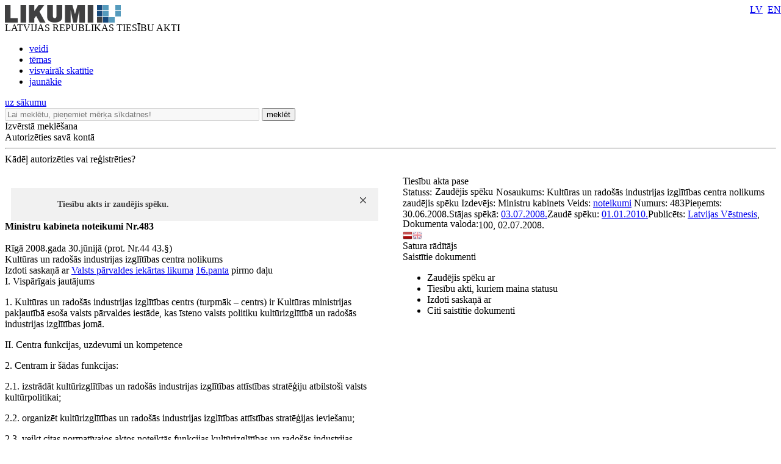

--- FILE ---
content_type: text/html; charset=utf-8
request_url: https://likumi.lv/ta/id/177498-kulturas-un-radosas-industrijas-izglitibas-centra-nolikums
body_size: 15757
content:
<!DOCTYPE html PUBLIC "-//W3C//DTD XHTML 1.0 Transitional//EN" "https://www.w3.org/TR/xhtml1/DTD/xhtml1-transitional.dtd">
<html xmlns="https://www.w3.org/1999/xhtml" xml:lang="lv" lang="lv">
<head profile="https://www.w3.org/2005/10/profile">
<link rel="alternate" href="https://m.likumi.lv/ta/id/177498-kulturas-un-radosas-industrijas-izglitibas-centra-nolikums">
        	<meta property='fb:app_id' content='' />
        	<meta property='og:type' content='website' />
          	<meta property='og:url' content='https://likumi.lv/doc.php?id=177498' />
          	<meta property='og:site_name' content='LIKUMI.LV' />
          	<meta property='og:image' content='https://likumi.lv/likumi_bildes/PIC/LIK200.JPG' />
          	<meta property='og:title' content='Zaudējis spēku - Kultūras un radošās industrijas izglītības centra nolikums' /><title>Zaudējis spēku - Kultūras un radošās industrijas izglītības centra nolikums</title><meta name='description' content='Tiesību akti un to izmaiņas: visi jaunumi un arhīvs. Sistematizēti tiesību akti. Plašas meklēšanas un personalizētās iespējas. Vietni uztur „Latvijas Vēstnesis”'><meta name='keywords' content='tiesību nozares, tiesību aktu klasifikācija, darba tiesības, komerctiesības, patērētāju tiesības, nodokļi un nodevas, krimināltiesības, apdrošināšana, tiesību aktu tēmas'>  <meta http-equiv="Content-Type" content="text/html; charset=UTF-8" />
  <meta http-equiv="Content-Style-Type" content="text/css" />
  <meta http-equiv="Content-Script-Type" content="text/javascript" />
  <meta name="viewport" content="width=device-width, maximum-scale=1.0" />
  <link rel="image_src" href="/likumi_bildes/PIC/LIK200.JPG"/>

  <link rel="icon"
      type="image/png"
      href="/favicon2.ico" />

  <link href="/css/1758555140_style.css" rel="stylesheet" type="text/css"/>

  
  <!--[if IE 7]>
  <link rel="stylesheet" href="/css/1758555140_ie7.css" type="text/css"/>
  <![endif]-->
  <!--[if IE 8]>
  <link rel="stylesheet" href="/css/1758555140_ie8.css" type="text/css"/>
  <![endif]-->
  <!--[if IE 9]>
  <link rel="stylesheet" href="/css/1758555140_ie9.css" type="text/css"/>
  <![endif]-->

  <script type="text/javascript" charset="UTF-8" src="/js/block_iframes.js?1"></script>
    <script type="text/javascript" charset="UTF-8" src="/js/cookie-script.js?1763645520"></script>
      <script src="/js/1758555140_jquery-1.12.4.js" type="text/javascript"></script>
  <script type="text/javascript">var $1_12_4 = jQuery.noConflict();</script>
  <script src="/js/1758555140_jquery.js" type="text/javascript"></script>

  
    <!-- GA4: Google tag (gtag.js) -->
  <script async src="https://www.googletagmanager.com/gtag/js?id=G-N3WX2LE6EQ"></script>
  <script>
    window.dataLayer = window.dataLayer || [];
    function gtag(){dataLayer.push(arguments);}
    gtag('js', new Date());

    gtag('config', 'G-N3WX2LE6EQ');
  </script>
  </head>
<body>
<script type="text/javascript">
	var pp_gemius_identifier = 'baCQ1MsF2_nLH9ShOwkkErRHrtDKOg8mmlMMTsuO2_H.B7';

  var pp_gemius_init_timeout = 15000;
  var pp_gemius_consent = false;

  function gemius_pending(i) {
    window[i] = window[i] || function() {
      var x = window[i+'_pdata'] = window[i+'_pdata'] || []; x[x.length] = arguments;
    }
  }
  gemius_pending('gemius_hit');
  gemius_pending('gemius_event');
  gemius_pending('pp_gemius_hit');
  gemius_pending('pp_gemius_event');
  (function(d,t) {
      try {
        var gt=d.createElement(t),s=d.getElementsByTagName(t)[0],l='http'+((location.protocol=='https:')?'s':''); gt.setAttribute('async','async');
        gt.setAttribute('defer','defer');
        gt.src=l+'://galv.hit.gemius.pl/xgemius.js';
        s.parentNode.insertBefore(gt,s);
      }
      catch (e) {}
    }
  )(document,'script');

  (function(){
    function wait_for_gemius_init(params){
      if(typeof gemius_init == 'function'){
        gemius_init(params);
      }
      else{
        var waiting_for_gemius = setInterval(
          function (params) {
            if(typeof gemius_init == 'function'){
              gemius_init(params);
              clearInterval(waiting_for_gemius);
            }
          }, 200, params);
        setTimeout(function(){clearInterval(waiting_for_gemius);}, 20000);
      }
    }

    function initialise_gemius_after_user_consent(){
      function initialise_gemius() {
        // Once a choice is known, ignore all changes on this same page load.
        window.removeEventListener('CookieScriptAccept', initialise_gemius);
        window.removeEventListener('CookieScriptAcceptAll', initialise_gemius);
        window.removeEventListener('CookieScriptReject', initialise_gemius);

        var consent_given = false;
        if(window.CookieScript && window.CookieScript.instance){
          var cookie_choice = window.CookieScript.instance.currentState();
          consent_given = cookie_choice.action && cookie_choice.categories.indexOf('performance') > -1;
        }
        // Else: CookieScript is unavailable or it's a no-cookie page (`no_cookie_banner_page`).

        // NOTE: Gemius will just ignore the `gemius_init` call after the `pp_gemius_init_timeout` timeout.
        wait_for_gemius_init({consent: consent_given});
      }

      if(gemius_init_triggered){
        return; // Ignore repeated calls.
      }
      gemius_init_triggered = true;

      if(no_cookie_banner_page || window.CookieScript.instance.currentState().action){
        initialise_gemius();
      }
      // The choice has not been made yet (and we want to wait for it).
      else{
        window.addEventListener('CookieScriptAccept', initialise_gemius);
        window.addEventListener('CookieScriptAcceptAll', initialise_gemius);
        window.addEventListener('CookieScriptReject', initialise_gemius);
      }
    }



    var no_cookie_banner_page = false;
    var gemius_init_triggered = false;

    // If we don't have to wait for CookieScript:
    if(window.CookieScript && window.CookieScript.instance){
      initialise_gemius_after_user_consent();
    }
    else{
      window.addEventListener('CookieScriptLoaded', initialise_gemius_after_user_consent);

      if(no_cookie_banner_page){
        // `no_cookie_banner_page` may be because CookieScript is unavailable,
        // so wait a little constant bit, do not rely on "CookieScriptLoaded" happening.
        setTimeout(initialise_gemius_after_user_consent, 2000);
      }
    }
  })();
</script>
  <div style="position: absolute;left: -999em;">
	<a href="https://m.likumi.lv" title="Teksta versija">Teksta versija</a>
</div>

<div style="top:220px;display:none;visibility:hidden;" class="dialog" id="vecs-browseris">
	<div class="wrapper-2">
		<div onclick="closeDialog(this);" class="close" role="button"></div>
		<div class="tp fsl fcdg fwb lfloat">
			Uzmanību! Jūs lietojat neatbilstošu interneta pārlūkprogrammu.
		</div><div class="clear"></div>
		<div class="text-3 lfloat fsm fcdg fwb">
			Lai varētu lietot visas Likumi.lv piedāvātās iespējas, piedāvājam BEZ MAKSAS ielādēt jaunāku pārlūkprogrammas versiju. Iesakām izmēģināt arī vietnes MOBILO VERSIJU - <a href='https://m.likumi.lv' style='color:#559BBD;'>m.likumi.lv</a> (piemērota arī mazāk jaudīgiem datoriem).		</div><div class="clear"></div>
		<div class="content">
			<div class="column lfloat">
				<div class="item-container">
					<a href='http://www.mozilla.org/lv/firefox/fx/' target='_blank' class="fsm fcdg fwb"><div class="item item-firefox"></div> Firefox</a>
				</div>
				<div class="item-container">
					<a href='https://www.google.com/chrome/' target='_blank' class="fsm fcdg fwb"><div class="item item-chrome"></div> Chrome</a>
				</div>
			</div>
			<div class="column lfloat">
				<div class="item-container">
					<a href='http://www.apple.com/safari/' target='_blank' class="fsm fcdg fwb"><div class="item item-safari"></div> Safari</a>
				</div>
				<div class="item-container">
					<a href='http://windows.microsoft.com/en-us/internet-explorer/download-ie' target='_blank' class="fsm fcdg fwb"><div class="item item-ie"></div> Internet Explorer</a>
				</div>
			</div>
			<div class="clear"></div>
		</div>
	</div>
	<div class="footer">
		<div class="lfloat btn-check fsm fcdg fwb">
			<div onclick="toggleCheckbox(this);" class="checkbox" id="browser-chk" role="checkbox"></div>
			<label for="browser-chk">nerādīt turpmāk šo paziņojumu</label>
		</div>
		<div class="btn-2 rfloat fcw fsm fwb" onclick="saveDontShowOldBrowser();" role="button">
			<div class="helper"></div>
			Apstiprināt
		</div>
		<div class="clear"></div>
	</div>
</div>
<div style="top:220px;display:none;visibility:hidden;" class="aptauja" id="aptauja">
	<div class="wrapper-2">
		<div onclick="closeAptauja();" class="close" role="button"></div>
		<div class="logo-lv"></div>
		<div class="text">
			<div class="fsl fwb fcdg">Aicinām vēl šonedēļ piedalīties lietotāju apmierinātības aptaujā!</div>
			<div class="clear">&nbsp;</div><br/>
			<div class="fsl fwn fcdg">Paldies par viedokli!<br/><br/><br/><br/></div>
			<div class="aln"><a href="https://www.visidati.lv/tk/11368872/" target="_blank" id="sakt_apt"><img border="0" alt="Sākt aptauju" src="/likumi_bildes/PIC/START_LIK.PNG"></a></div>
			<div class="footer">
				<div class="lfloat fsm fcdg fwn">
					<div onclick="toggleCheckbox(this);closeAptauja();" class="lfloat checkbox" id="nap" role="checkbox"></div>&nbsp;&nbsp;<label for="nap">Rādīt vēlāk</label>
				</div>
			</div>
		</div>
	</div>
</div>

    <div id='btn-feedback' class='atsauksmes-block' onclick='showAtsauksmes();' role='button'></div>
  <div class="globalContainer"><div class="clear"></div><div class='pageHead'>
        <div class='logo' style=''><a href='https://likumi.lv'><img src='/likumi_bildes/PIC/LOGO.PNG' alt='LIKUMI LV'/></a></div>
        <div class='title fcg'>LATVIJAS REPUBLIKAS TIESĪBU AKTI</div>
        <div class='navHead'>
          <ul>
            <li><a href='https://likumi.lv/ta/veids' class='fclb fwb '>veidi</a></li>
            <li><a href='https://likumi.lv/ta/tema' class='fclb fwb '>tēmas</a></li>
            <li><a href='https://likumi.lv/ta/skatitakie' class='fclb fwb '>visvairāk skatītie</a></li>
            <li><a href='https://likumi.lv/ta/jaunakie' class='fclb fwb '>jaunākie</a></li>
          </ul>
        </div>
        <div class='navLang navLang-lv' style='position:absolute;top:0;right:0px;line-height: 31px;'>
          <a class='lv' href='/ta/id/177498-kulturas-un-radosas-industrijas-izglitibas-centra-nolikums'>LV</a>&nbsp;
          <a class='en' href='/ta/en/en/id/177498'>EN</a>
        </div>      
    <a class='backHead fwb fsxl' href='https://likumi.lv'>uz sākumu</a></div>
<div class="pageRow1">  <div class='col1 lfloat'>
    <div class='searchBox lfloat'>
      <div class='wrapper'>
      <form action='https://likumi.lv/google_search.php' id='searchbox_007602629882570581132:f2wua_haduq' name='search' style="overflow: hidden">
        <input type='hidden' name='cx' value='007602629882570581132:f2wua_haduq' />
          <input type='hidden' name='cof' value='FORID:11' />
          <input type='hidden' name='sa' value='Meklēt' />
          <input type='hidden' name='num' value='20' />
          <input type='hidden' name='lang_ui' value='lv' />
        <input type='text' value='' title='Lai meklētu, pieņemiet mērķa sīkdatnes!' placeholder='Lai meklētu, pieņemiet mērķa sīkdatnes!' data-cookie-ok-text='Ievadiet atslēgvārdu šeit' disabled class='lfloat' name='q' size='50'/>
        <button class='searchBtn lfloat' type='submit' value='submit'>
            <span class='title fcw fsl fwb'>meklēt</span>
            <span class='img'></span>
        </button>
      </form>
      </div>
    </div>
    
    <div class='searchExpand lfloat fsm fcw fwb' onclick='searchExpand.show("new");' role='button'>
      Izvērstā meklēšana
    </div>
    </div>
  <script>
    function noGoogleSearch(){
      CookieScript.instance.show();
    }
    $1_12_4('#searchbox_007602629882570581132\\:f2wua_haduq').on('click', noGoogleSearch);
  </script>
    <script src="/js/1758555140_enable_google_search.js" type="text/plain" data-cookiescript="accepted" data-cookiecategory="targeting"></script>

<!--IZVĒRSTĀ MEKLĒŠANA-->

<div class="searchExpandContainer fcdg fwb fsm" style="display:none;">
	<form id="searchForm" method="post" action="search.php">
        <fieldset style="display:none;">
            <legend>Noklusējuma vērtības</legend>
    		<input type="hidden" name="loc1" value="0" />
    		<input type="hidden" name="fraze1" value="0" />
    		<input type="hidden" name="loc2" value="0" />
    		<input type="hidden" name="fraze2" value="0" />
    		<input type="hidden" name="st_groz" value="1" />
    		<input type="hidden" name="na_status1" value="1" />
    		<input type="hidden" name="na_status2" value="1" />
    		<input type="hidden" name="na_status3" value="0" />
    		<input type="hidden" name="vf_radit_nos" value="1" />
    		<input type="hidden" name="vf_sort_type" value="0" />
        </fieldset>

	<div class="topField">
		<div class="title fwb fcg fsl lfloat">Izvērstā meklēšana</div>
		<div class="subtitle lfloat"><a href="/par-mums/ka-meklet" class="fclb fwb fsn" target="_blank">Kā meklēt?</a></div>
		<div class="close rfloat" onclick="closeDarkBg();" role="button"></div>
		<div class="clear"></div>
		<label for="searchS">Meklēt nosaukumā<br/></label>
		<div class="inputContainer">
			<input type="text" class="fsm" value="" name="vf_title" id="searchS"/>
			<div class="checkboxPart">
				<table width="90%" height="30" align="right">
					<tr>
						<td><div class="checkbox" id="loc1"></div></td>
						<td>meklēt locījumos</td>
						<td><div class="checkbox" id="fraze1"></div></td>
						<td>meklēt frāzi</td>
					</tr>
				</table>
			</div>
		</div>
        <label for="search-in-text">Meklēt tekstā<br/></label>
		<div class="inputContainer">
			<input type="text" class="fsm" value="" name="vf_text" id="search-in-text"/>
			<div class="checkboxPart">
				<table width="90%" height="30" align="right">
					<tr>
						<td width="16"><div class="checkbox" id="loc2"></div></td>
						<td>meklēt locījumos</td>
						<td width="16"><div class="checkbox" id="fraze2"></div></td>
						<td>meklēt frāzi</td>
					</tr>
				</table>
			</div>
		</div>
	</div>
	<div class="innerField">
		<table width="640" cellpadding="0" cellspacing="0" border="0">
			<tr class="tr_first">
				<td width="280" align="left">Izdevējs</td>
				<td width="20">&nbsp;</td>
				<td width="280" align="left">Veids</td>
				<td align="right" width="60"></td>
			</tr>
			<tr class="tr_clone">
				<td width="280" height="50" align="left">
					<div class="selectContainer izdevejs">
						<div id="search-izdevejs-dropdown" class="fwn"></div>
					</div>
				</td>
				<td width="20">&nbsp;</td>
				<td width="280" align="left">
					<div class="selectContainer veids">
						<div id="search-veids-dropdown" class="fwn"></div>
					</div>
				</td>
				<td align="right"><div onclick="searchExpand.cloneTr(this);" role="button"><img src="/likumi_bildes/PIC/MEKL_PLUS.GIF" alt="pievienot"/></div></td>
			</tr>
		</table>
		<div class="checkboxPart">
			<table height="30">
				<tr>
					<td width="16"><div class="checkbox selected" id="st_groz"></div></td>
					<td>nemeklēt grozījumos</td>
				</tr>
			</table>
		</div>
	</div>
	<div class="innerField2">
		<table width="750" cellpadding="0" cellspacing="0" border="0">
			<tr>
				<td width="280" height="30" align="left" colspan="3"><label for="calendar1">Pieņemts</label></td>
				<td width="20">&nbsp;</td>
				<td width="280" align="left" colspan="3"><label for="calendar3">Stājas spēkā</label></td>
				<td width="60">&nbsp;</td>
				<td width="110"><label for="dok_nr_text">Dokumenta Nr.</label></td>
			</tr>
			<tr>
				<td width="110" height="30">
					<input type="text" class="fsm lfloat" name="na_izd_dat" id="calendar1"/>
					<div class="rfloat calendar"></div>
				</td>
				<td width="60">
					<div class="lidz fclg"><label for="calendar2">līdz</label></div>
				</td>
				<td width="110">
					<input type="text" class="fsm lfloat" name="na_izd_dat_to" id="calendar2" onClick="copyDat('calendar1',this);"/>
					<div class="rfloat calendar"></div>
				</td>
				<td width="20">&nbsp;</td>
				<td width="110">
					<input type="text" class="fsm lfloat" name="na_sst_dat" id="calendar3"/>
					<div class="rfloat calendar"></div>
				</td>
				<td width="60">
					<div class="lidz fclg"><label for="calendar4">līdz</label></div>
				</td>
				<td width="110">
					<input type="text" class="fsm lfloat" name="na_sst_dat_to" id="calendar4" onClick="copyDat('calendar3',this);"/>
					<div class="rfloat calendar"></div>
				</td>
				<td width="60">&nbsp;</td>
				<td width="110">
					<input type="text" class="fsm text" name="vf_numurs" id="dok_nr_text"/>
				</td>
			</tr>
			<tr>
				<td height="12" colspan="9">&nbsp;</td>
			</tr>
			<tr>
				<td height="30" align="left" colspan="3"><label for="calendar5">Publicēts LV</label></td>
				<td>&nbsp;</td>
				<td align="left" colspan="3"><label for="calendar7">Zaudējis spēku</label></td>
				<td>&nbsp;</td>
				<td><label for="calendar9">Redakcija uz</label></td>
			</tr>
			<tr>
				<td>
					<input type="text" class="fsm lfloat" name="vf_pub_dat" id="calendar5"/>
					<div class="rfloat calendar"></div>
				</td>
				<td>
					<div class="lidz fclg"><label for="calendar6">līdz</label></div>
				</td>
				<td>
					<input type="text" class="fsm lfloat" name="vf_pub_dat_to" id="calendar6" onClick="copyDat('calendar5',this);"/>
					<div class="rfloat calendar"></div>
				</td>
				<td>&nbsp;</td>
				<td>
					<input type="text" class="fsm lfloat" name="vf_zaud_sp" id="calendar7"/>
					<div class="rfloat calendar"></div>
				</td>
				<td>
					<div class="lidz fclg"><label for="calendar8">līdz</label></div>
				</td>
				<td>
					<input type="text" class="fsm lfloat" name="vf_zaud_sp_to" id="calendar8" onClick="copyDat('calendar7',this);"/>
					<div class="rfloat calendar"></div>
				</td>
				<td>&nbsp;</td>
				<td>
					<input type="text" class="fsm lfloat" name="na_red" id="calendar9"/>
					<div class="rfloat calendar"></div>
				</td>
			</tr>
		</table>
	</div>
	<div class="bottomField">
		<table width="420" cellpadding="0" cellspacing="0" border="0" align="left">
			<tr>
				<td height="40">Statuss:</td>
				<td width="20">
					<div class="checkbox selected" id="na_status1"></div>
				</td>
				<td>spēkā esošs</td>
				<td width="20">
					<div class="checkbox selected" id="na_status2"></div>
				</td>
				<td>vēl nav spēkā</td>
				<td width="20">
					<div class="checkbox" id="na_status3"></div>
				</td>
				<td>zaudējis spēku</td>
			</tr>
		</table>
        <button type='submit' value='submit' class="btn search fcw fwb fsl rfloat" onclick="event.preventDefault(); searchExpand.send();">meklēt<span class="helper"></span>
        </button>
		<div class="btn reset fcw fwb fsl rfloat" onclick="searchExpand.reset();" role="button">notīrīt</div>
		<div class="clear"></div>
	</div>
	</form>
</div>
<div class='col2 lfloat'>
      <div class='authorizeBox'>
        <div class='title fwb fcw fss lfloat' onclick='showAutorizejies()'>Autorizēties savā kontā</div>
        <div class='clear'></div>
        <hr class='lg' />
        <div class='why-text fclg fwb fss' onClick="location.href='/par-mums/personalizetas-iespejas'" role='link'>Kādēļ autorizēties vai reģistrēties?</div>
      </div>
      <div id="likauth-dialog" style="display:none;height:180px;"></div>
  <div id="likreg-dialog" style="display:none;/*height:542px; kāpēc kāds to uzlika? aizmirsu paroli sadaļā rādās nepareizs izmērs.*/"></div>
</div>
<div class="col3 lfloat">&nbsp;</div>
<div class="clear"></div>
</div><div class='globalContainerCenter '><script>
function removeLink(){
$('.rlc').each(function(){
    var $t = jQuery(this);
    $t.after($t.text());
    $t.remove();
});}
</script>
<!--<script src="https://platform.twitter.com/widgets.js" type="text/javascript"></script>-->

<div id="log"></div>

<div class="doc-container">
  <a name="doc-top"></a>
	<div class="doc-wrapper">
	<table cellpadding="0" cellspacing="0" border="0">
		<tr>
			<td valign="top" class="doc-left">

								<div class="white-wrap" style="box-shadow:0 0 25px #ffffff;"></div>

				<div class="saistitie-body" style="display:none;"></div>
				<a name="n0"></a><div class='tools-container tools-body full'>
    <div class='wrapper-1'>
      <div class='wrapper'>
        <div class='item tool-5' rel-text='Dalīties' onclick="gtag('event', 'tools-container', {'event_category': 'DOC', 'event_label': 'Dalīties'});"></div><div class='item tool-quote' rel-text='Atsauce uz tiesību aktu' onclick='showRefference()'></div><div class='item tool-2 disabled' rel-text='Saņemt paziņojumus par tiesību akta izmaiņām' onclick='showAutorizejies();'></div><div class='item tool-4 disabled' rel-text='Pievienot piezīmi' onclick='showAutorizejies();'></div><div class='item tool-3 disabled' rel-text='Pievienot maniem tiesību aktiem' onclick="showAutorizejies();"></div><div class='item tool-court ' rel-text='Rādīt tiesu nolēmumus pie punktiem' id='btn-doc-court'></div>
    <div class='item tool-1-3' rel-text='Rādīt tikai dokumentu' onclick="window.open('https://m.likumi.lv/doc.php?id=177498')"></div>
    <div class='item tool-1-2' rel-text='Saglabāt kā PDF datni' onclick="pdfTA(177498); gtag('event', 'tools-container', {'event_category': 'DOC', 'event_label': 'PDF'});"></div>
    <div class='item tool-print' rel-text='Drukāt tiesību aktu'></div><div class='item tool-csn-image-switch gray hidden' rel-text='Rādīt pie punktiem ceļa zīmju un ceļa apzīmējumu attēlus' id='btn-csn-image-switch'></div>
      </div>
    </div>
  </div>				<div class="clear"></div>
				<div class="doc-body">
				
        <div class='notify-msg' style='margin-top:20px;position:relative;padding:19px 0 19px 0;margin-right:10px;margin-left:10px;background-color:#f1f1f1'>
          <div class='ico-warning' style='position:absolute;top:19px;left:30px;'></div>
          <div style='padding:0;line-height:16px;margin:0 36px 0 76px; font-weight:700;font-size:14px;color:#414142;'>
            Tiesību akts ir zaudējis spēku.
          </div> 
          <div class='pointable callout-close' style='width:10px;height:10px;background:url(/likumi_bildes/PIC/CLOSE10.PNG);padding:0 !important;position:absolute;right:20px;top:15px;'></div>
         
        </div>
      <div class='TV206'   data-pfx=''><b>Ministru kabineta noteikumi Nr.483</b><br><br>Rīgā 2008.gada 30.jūnijā (prot. Nr.44 43.§)</div>
<div class='TV207'   data-pfx=''>Kultūras un radošās industrijas izglītības centra nolikums</div>
<div class='TV900'   data-pfx=''>Izdoti saskaņā ar <a href='/ta/id/63545-valsts-parvaldes-iekartas-likums' target='_blank'>Valsts pārvaldes iekārtas likuma</a> <a target='_blank' href='/ta/id/63545-valsts-parvaldes-iekartas-likums#p16'>16.panta</a> pirmo daļu</div>
<div class='TV212'   data-pfx=''><a name='n1' class='satura_raditajs'></a><a class='p_id' name='n-207695'></a>I. Vispārīgais jautājums</div>
<div class='TV213' izd-pam='1p' data-num="1" data-pfx='p'><a name='p1'></a><a class='p_id' name='p-207696'></a><p class='TV213 TVP' id='p1'>1. Kultūras un radošās industrijas izglītības centrs (turpmāk – centrs) ir Kultūras ministrijas pakļautībā esoša valsts pārvaldes iestāde, kas īsteno valsts politiku kultūrizglītībā un radošās industrijas izglītības jomā.</p><div class='panta-doc-npk' style='display:none;'>2</div>
            <div class='info-icon-wrapper'>
              <div id='panta-piezime-207696' class='panta-piezimite'></div>
              <div class='court'></div>
            </div>
          </div>
<div class='TV212'   data-pfx=''><a name='n2' class='satura_raditajs'></a><a class='p_id' name='n-207697'></a>II. Centra funkcijas, uzdevumi un kompetence</div>
<div class='TV213' izd-pam='2p' data-num="2" data-pfx='p'><a name='p2'></a><a class='p_id' name='p-207698'></a><p class='TV213 TVP' id='p2'>2. Centram ir šādas funkcijas:</p><p class="TV213 limenis2">2.1. izstrādāt kultūrizglītības un radošās industrijas izglītības attīstības stratēģiju atbilstoši valsts kultūrpolitikai;</p><p class="TV213 limenis2">2.2. organizēt kultūrizglītības un radošās industrijas izglītības attīstības stratēģijas ieviešanu;</p><p class="TV213 limenis2">2.3. veikt citas normatīvajos aktos noteiktās funkcijas kultūrizglītības un radošās industrijas izglītības jomā.</p><div class='panta-doc-npk' style='display:none;'>3</div>
            <div class='info-icon-wrapper'>
              <div id='panta-piezime-207698' class='panta-piezimite'></div>
              <div class='court'></div>
            </div>
          </div>
<div class='TV213' izd-pam='3p' data-num="3" data-pfx='p'><a name='p3'></a><a class='p_id' name='p-207699'></a><p class='TV213 TVP' id='p3'>3. Centram ir šādi uzdevumi:</p><p class="TV213 limenis2">3.1. plānot kultūrizglītības programmu attīstību;</p><p class="TV213 limenis2">3.2. piedalīties radošās industrijas izglītības politikas izstrādē;</p><p class="TV213 limenis2">3.3. atbilstoši kompetencei piedalīties normatīvo aktu projektu izstrādē un atzinumu sniegšanā par citu iestāžu sagatavotajiem normatīvo aktu projektiem, kā arī politikas plānošanas dokumentu sagatavošanā;</p><p class="TV213 limenis2">3.4. sniegt ieteikumus kultūrizglītības iestādēm kultūrizglītības programmu īstenošanā;</p><p class="TV213 limenis2">3.5. apkopot un iesniegt Kultūras ministrijā to profesionālās ievirzes izglītības iestāžu iesniegtos pieteikumus valsts dotācijas saņemšanai, kuras īsteno profesionālās ievirzes mūzikas, mākslas un horeogrāfijas izglītības programmas;</p><p class="TV213 limenis2">3.6. izveidot un uzturēt informācijas sistēmas kultūrizglītības un radošās industrijas izglītības jomā;</p><p class="TV213 limenis2">3.7. sadarbībā ar Izglītības un zinātnes ministriju nodrošināt nozares profesiju standartu projektu izstrādi un ekspertīzi;</p><p class="TV213 limenis2">3.8. pārbaudīt izglītības programmu īstenošanas kvalitāti Kultūras ministrijas padotībā esošajās profesionālajās vidējās izglītības iestādēs un pašvaldību profesionālās ievirzes mūzikas, mākslas un horeogrāfijas izglītības iestādēs;</p><p class="TV213 limenis2">3.9. koordinēt mūzikas, mākslas un horeogrāfijas profesionālās vidējās un profesionālās ievirzes izglītības iestādēm nepieciešamo mācību materiālu izstrādi mācību priekšmetos kultūrizglītībā un radošās industrijas izglītībā;</p><p class="TV213 limenis2">3.10. saskaņot licencēšanai mūzikas, mākslas un horeogrāfijas profesionā­lās vidējās izglītības programmas un mūzikas, mākslas un horeogrāfijas profesionālās ievirzes izglītības programmas un sniegt attiecīgus atzinumus;</p><p class="TV213 limenis2">3.11. sagatavot, aktualizēt un iesniegt Profesionālās izglītības administrācijai ekspertu sarakstu mūzikas, mākslas un horeogrāfijas profesionālās vidējās izglītības iestāžu un programmu akreditācijai, kā arī mūzikas, mākslas un horeogrāfijas profesionālās ievirzes izglītības iestāžu akreditācijai;</p><p class="TV213 limenis2">3.12. lai nodrošinātu mūzikas, māk­slas un horeogrāfijas izglītības kvalitāti, atbilstoši kompetencei sniegt metodisku, organizatorisku, informatīvu un cita veida atbalstu valsts un pašvaldību profesionālās vidējās un profesionālās ievirzes mūzikas, mākslas un horeogrāfijas izglītības iestādēm un to sociālajiem partneriem;</p><p class="TV213 limenis2">3.13. organizēt satura un vērtēšanas kritēriju izstrādi valsts noslēguma pārbaudījumiem profesionālajos mācību priekšmetos – kvalifikācijas eksāmeniem mūzikas, mākslas un horeogrāfijas profesionālās vidējās izglītības iestādēs;</p><p class="TV213 limenis2">3.14. saskaņot valsts noslēguma pārbaudījumu norisi mūzikas, mākslas un horeogrāfijas profesionālās vidējās izglītības iestādēs;</p><p class="TV213 limenis2">3.15. organizēt valsts konkursus mūzikā un mākslā, kā arī koordinēt kultūrizglītības iestāžu radošā darba un profesionālās meistarības pilnveides konkursus, olimpiādes, izstādes un skates;</p><p class="TV213 limenis2">3.16. organizēt vietēja un starptautiska mēroga konferences, seminārus un citus izglītojošus pasākumus, kā arī piedalīties starptautiskajos pasākumos un projektos, kas saistīti ar kultūru un radošo industriju izglītībā, slēgt sadarbības līgumus;</p><p class="TV213 limenis2">3.17. koordinēt kultūrizglītības sistēmas darbību, veicinot profesionālās ievirzes izglītības iestāžu, profesionālās vidējās izglītības iestāžu, profesionālās augstākās izglītības iestāžu un citu kultūrizglītības iestāžu sadarbību;</p><p class="TV213 limenis2">3.18. koordinēt mūzikas, mākslas un horeogrāfijas profesionālās vidējās un profesionālās ievirzes izglītības programmu izstrādi un nodrošināt radošās industrijas satura iestrādi mācību priekšmetu programmās;</p><p class="TV213 limenis2">3.19. koordinēt un organizēt mūzikas, mākslas un horeogrāfijas vidējās izglītības un mūzikas, mākslas un horeogrāfijas profesionālās ievirzes iestāžu pedagogu tālāk­izglītības attīstību nacionālajā līmenī;</p><p class="TV213 limenis2">3.20. koordinēt un organizēt mūžizglītības projektus kultūras jomas speciālistiem un pedagogiem;</p><p class="TV213 limenis2">3.21. izstrādāt profesionālās izglītības attīstības projektus un piedalīties tajos.</p><div class='panta-doc-npk' style='display:none;'>4</div>
            <div class='info-icon-wrapper'>
              <div id='panta-piezime-207699' class='panta-piezimite'></div>
              <div class='court'></div>
            </div>
          </div>
<div class='TV213' izd-pam='4p' data-num="4" data-pfx='p'><a name='p4'></a><a class='p_id' name='p-207700'></a><p class='TV213 TVP' id='p4'>4. Centram ir šādas tiesības:</p><p class="TV213 limenis2">4.1. ārējos normatīvajos aktos noteiktajos gadījumos pieprasīt un saņemt no valsts un pašvaldību iestādēm, Kultūras ministrijas struktūrvienībām un izglītības iestādēm, kā arī citām iestādēm un organizācijām centra darbam nepieciešamo informāciju;</p><p class="TV213 limenis2">4.2. izveidot ekspertu komisijas, padomes un darba grupas centra funkciju veikšanai;</p><p class="TV213 limenis2">4.3. slēgt līgumus ar iestādēm, organizācijām, uzņēmumiem un privāt­personām, lai nodrošinātu centra darbību.</p><div class='panta-doc-npk' style='display:none;'>5</div>
            <div class='info-icon-wrapper'>
              <div id='panta-piezime-207700' class='panta-piezimite'></div>
              <div class='court'></div>
            </div>
          </div>
<div class='TV212'   data-pfx=''><a name='n3' class='satura_raditajs'></a><a class='p_id' name='n-207701'></a>III.  Centra struktūra un amatpersonu kompetence</div>
<div class='TV213' izd-pam='5p' data-num="5" data-pfx='p'><a name='p5'></a><a class='p_id' name='p-207702'></a><p class='TV213 TVP' id='p5'>5. Centra darbu vada centra direktors. Centra direktors ir valsts civildienesta ierēdnis. Centra direktoru ieceļ amatā un atbrīvo no amata kultūras ministrs.</p><div class='panta-doc-npk' style='display:none;'>6</div>
            <div class='info-icon-wrapper'>
              <div id='panta-piezime-207702' class='panta-piezimite'></div>
              <div class='court'></div>
            </div>
          </div>
<div class='TV213' izd-pam='6p' data-num="6" data-pfx='p'><a name='p6'></a><a class='p_id' name='p-207703'></a><p class='TV213 TVP' id='p6'>6. Centra direktors veic <a href='/ta/id/63545-valsts-parvaldes-iekartas-likums' target='_blank'>Valsts pārvaldes iekārtas likumā</a> noteiktās tiešās pārvaldes iestādes vadītāja funkcijas.</p><div class='panta-doc-npk' style='display:none;'>7</div>
            <div class='info-icon-wrapper'>
              <div id='panta-piezime-207703' class='panta-piezimite'></div>
              <div class='court'></div>
            </div>
          </div>
<div class='TV213' izd-pam='7p' data-num="7" data-pfx='p'><a name='p7'></a><a class='p_id' name='p-207704'></a><p class='TV213 TVP' id='p7'>7. Centra struktūrvienības ir daļas. Daļu reglamentus apstiprina centra direktors.</p><div class='panta-doc-npk' style='display:none;'>8</div>
            <div class='info-icon-wrapper'>
              <div id='panta-piezime-207704' class='panta-piezimite'></div>
              <div class='court'></div>
            </div>
          </div>
<div class='TV213' izd-pam='8p' data-num="8" data-pfx='p'><a name='p8'></a><a class='p_id' name='p-207705'></a><p class='TV213 TVP' id='p8'>8. Daļu vada daļas vadītājs. Daļas vadītājs ir atbildīgs par daļas uzdevumu izpildi.</p><div class='panta-doc-npk' style='display:none;'>9</div>
            <div class='info-icon-wrapper'>
              <div id='panta-piezime-207705' class='panta-piezimite'></div>
              <div class='court'></div>
            </div>
          </div>
<div class='TV213' izd-pam='9p' data-num="9" data-pfx='p'><a name='p9'></a><a class='p_id' name='p-207706'></a><p class='TV213 TVP' id='p9'>9. Centra amatpersonu un darbinieku amata pienākumus nosaka amatu aprakstos un darba līgumos.</p><div class='panta-doc-npk' style='display:none;'>10</div>
            <div class='info-icon-wrapper'>
              <div id='panta-piezime-207706' class='panta-piezimite'></div>
              <div class='court'></div>
            </div>
          </div>
<div class='TV212'   data-pfx=''><a name='n4' class='satura_raditajs'></a><a class='p_id' name='n-207707'></a>IV. Centra darbības tiesiskuma nodrošināšana un pārskati par centra darbību</div>
<div class='TV213' izd-pam='10p' data-num="10" data-pfx='p'><a name='p10'></a><a class='p_id' name='p-207708'></a><p class='TV213 TVP' id='p10'>10. Centra darbības tiesiskumu nodrošina centra direktors. Centra direktors ir atbildīgs par centra lēmumu pārbaudes sistēmas izveidošanu un darbību.</p><div class='panta-doc-npk' style='display:none;'>11</div>
            <div class='info-icon-wrapper'>
              <div id='panta-piezime-207708' class='panta-piezimite'></div>
              <div class='court'></div>
            </div>
          </div>
<div class='TV213' izd-pam='11p' data-num="11" data-pfx='p'><a name='p11'></a><a class='p_id' name='p-207709'></a><p class='TV213 TVP' id='p11'>11. Centra direktoram ir tiesības atcelt centra amatpersonu lēmumus un iekšējos normatīvos aktus.</p><div class='panta-doc-npk' style='display:none;'>12</div>
            <div class='info-icon-wrapper'>
              <div id='panta-piezime-207709' class='panta-piezimite'></div>
              <div class='court'></div>
            </div>
          </div>
<div class='TV213' izd-pam='12p' data-num="12" data-pfx='p'><a name='p12'></a><a class='p_id' name='p-207710'></a><p class='TV213 TVP' id='p12'>12. Centra direktora izdotos administratīvos aktus un faktisko rīcību var apstrīdēt Kultūras ministrijā. Kultūras ministrijas lēmumu var pārsūdzēt tiesā.</p><div class='panta-doc-npk' style='display:none;'>13</div>
            <div class='info-icon-wrapper'>
              <div id='panta-piezime-207710' class='panta-piezimite'></div>
              <div class='court'></div>
            </div>
          </div>
<div class='TV213' izd-pam='13p' data-num="13" data-pfx='p'><a name='p13'></a><a class='p_id' name='p-207711'></a><p class='TV213 TVP' id='p13'>13. Centrs ne retāk kā reizi gadā sniedz Kultūras ministrijai pārskatu par centra funkciju izpildi un budžeta līdzekļu izlietojumu. Kultūras ministram ir tiesības jebkurā laikā pieprasīt pārskatu par centra darbību.</p><div class='panta-doc-npk' style='display:none;'>14</div>
            <div class='info-icon-wrapper'>
              <div id='panta-piezime-207711' class='panta-piezimite'></div>
              <div class='court'></div>
            </div>
          </div>
<div class='TV213' izd-pam='14p' data-num="14" data-pfx='p'><a name='p14'></a><a class='p_id' name='p-207712'></a><p class='TV213 TVP' id='p14'>14. Centra darbību finansē no valsts budžeta dotācijas.</p><div class='panta-doc-npk' style='display:none;'>15</div>
            <div class='info-icon-wrapper'>
              <div id='panta-piezime-207712' class='panta-piezimite'></div>
              <div class='court'></div>
            </div>
          </div>
<div class='TV212'   data-pfx=''><a name='n5' class='satura_raditajs'></a><a class='p_id' name='n-207713'></a>V. Noslēguma jautājums</div>
<div class='TV213' izd-pam='15p' data-num="15" data-pfx='p'><a name='p15'></a><a class='p_id' name='p-207714'></a><p class='TV213 TVP' id='p15'>15. Atzīt par spēku zaudējušiem Ministru kabineta 2004.gada 26.oktobra noteikumus Nr.894 “<a href='/ta/id/95642-valsts-kulturizglitibas-centra-nolikums' target='_blank'>Valsts kultūrizglītības centra nolikums</a>” (Latvijas Vēstnesis, 2004, 171.nr.).</p><div class='panta-doc-npk' style='display:none;'>16</div>
            <div class='info-icon-wrapper'>
              <div id='panta-piezime-207714' class='panta-piezimite'></div>
              <div class='court'></div>
            </div>
          </div>
<div class='TV216'   data-pfx=''>Ministru prezidenta vietā – satiksmes ministrs A.Šlesers<br><br>Kultūras ministre H.Demakova</div>
				</div>
			</td>
						<td width="30" id="td-blank">
				&nbsp;
			</td>
      			<td valign="top" class="doc-right">
								<div class="pase-container">
          <div class="title fsl fwb selected selected-fixed-top" onclick="gtag('event', 'pase-container', {'event_category': 'DOC', 'event_label': 'Open'});">Tiesību akta pase            <div class='ico-act-closed tooltip-container' style='display:inline-block;margin-bottom:-2px;line-height:18px;'></div>
          </div>
          <div class="wrapper body fsm fwn fcdg" style="display:block;">
            <span style='padding-right: 10px'><font class='fclg2'>
          Nosaukums: </font><a id='tooltip' >Kultūras un radošās industrijas izglītības centra nolikums</a></span>
        <span>
          <font class='fclg2' style='float:left;'>Statuss: </font>
          <div class='ico-status ico-zspeku'
            style='float:left;padding-left:5px;padding-right:5px;margin-top:-1px'>
            <div class='ico'>
                <div class='tooltip'>
                    <div class='helper'></div>
                    <div class='container fss fwn fcw'>Zaudējis spēku</div>
                </div>
            </div>
          </div> zaudējis spēku</span>
        <span><font class='fclg2'>
          Izdevējs: </font>Ministru kabinets</span>
        <span><font class='fclg2'>Veids:
          </font><a target='_blank' class='blue-link' href='/ta/veids/ministru-kabinets/noteikumi'
        id='tooltip' rel-text='Saite uz sarakstu'>noteikumi</a></span>
        <span><font class='fclg2'>Numurs: </font>483</span><span><font class='fclg2'>Pieņemts: </font>30.06.2008.</span><span><font class='fclg2'>Stājas spēkā: </font><a target="_blank" class="blue-link" href="/ta/jaunakie/stajas-speka/2008/07/03/" id="tooltip" rel-text="Saite uz sarakstu">03.07.2008.</a></span><span><font class='fclg2'>Zaudē spēku: </font><a target='_blank' class='blue-link' href='/ta/jaunakie/zaude-speku/2010/01/01/' id='tooltip' rel-text='Saite uz sarakstu'>01.01.2010.</a></span><span><font class='fclg2'>Publicēts: </font><a href='https://www.vestnesis.lv/ta/id/177498-kulturas-un-radosas-industrijas-izglitibas-centra-nolikums' class='blue-link fp_top_text' rel-text='Saite uz dokumentu vestnesis.lv' target='_blank'>Latvijas Vēstnesis</a>, 100, 02.07.2008.</span><span><div class="property-title" style="float:left ;margin-top:-2px">Dokumenta valoda:</div><div class='language-flags'><a id='tooltip' rel-text='Latviešu'href='/ta/id/177498-kulturas-un-radosas-industrijas-izglitibas-centra-nolikums'><img src='/likumi_bildes/PIC/LANG/LV.PNG'/></a><a id='tooltip' rel-text='English' target='_blank'href='http://www.vvc.gov.lv/export/sites/default/docs/LRTA/MK_Noteikumi/Cab._Reg._No._483_-_By-law_of_the_Centre_of_Culture_and_Creative_Industries_Education.doc'><img src='/likumi_bildes/PIC/LANG/EN.PNG' alt='EN' style='opacity: 0.5;' /></a><div class='clear'></div></div><div class='clear'></div></span>          </div>
				</div>
								<div class="saturs-container">
					<div class="title fclb fsl fwb">
						<span onclick="titleSatursClick();gtag('event', 'saturs-container', {'event_category': 'DOC', 'event_label': 'Open'});">Satura rādītājs</span>
						<div class="close" onclick="closeSaturs();"></div>
            <div style="width:20px;height:18px;position:absolute;top:15px;left:20px;cursor:pointer;" onclick="if(!$(this).parent().hasClass('selected')){titleSatursClick();gtag('event', 'saturs-container', {'event_category': 'DOC', 'event_label': 'Open'});}else{closeSaturs();}"></div>
					</div>

					<div class="body fsm fwn fcdg" style="display:none;">
						<div class="saturs-wrapper">
							<div>
            				<ul class='doc-saturs-ul'><li ><div><div class='helper'></div><a  href='#n1'>I. Vispārīgais jautājums</a></div><ul><li class='satura-pants'><a  href='#p1'><span class='blue'>1. punkts</span></a></li></ul></li><li ><div><div class='helper'></div><a  href='#n2'>II. Centra funkcijas, uzdevumi un kompetence</a></div><ul><li class='satura-pants'><a  href='#p2'><span class='blue'>2. punkts</span></a></li><li class='satura-pants'><a  href='#p3'><span class='blue'>3. punkts</span></a></li><li class='satura-pants'><a  href='#p4'><span class='blue'>4. punkts</span></a></li></ul></li><li ><div><div class='helper'></div><a  href='#n3'>III.  Centra struktūra un amatpersonu kompetence</a></div><ul><li class='satura-pants'><a  href='#p5'><span class='blue'>5. punkts</span></a></li><li class='satura-pants'><a  href='#p6'><span class='blue'>6. punkts</span></a></li><li class='satura-pants'><a  href='#p7'><span class='blue'>7. punkts</span></a></li><li class='satura-pants'><a  href='#p8'><span class='blue'>8. punkts</span></a></li><li class='satura-pants'><a  href='#p9'><span class='blue'>9. punkts</span></a></li></ul></li><li ><div><div class='helper'></div><a  href='#n4'>IV. Centra darbības tiesiskuma nodrošināšana un pārskati par centra darbību</a></div><ul><li class='satura-pants'><a  href='#p10'><span class='blue'>10. punkts</span></a></li><li class='satura-pants'><a  href='#p11'><span class='blue'>11. punkts</span></a></li><li class='satura-pants'><a  href='#p12'><span class='blue'>12. punkts</span></a></li><li class='satura-pants'><a  href='#p13'><span class='blue'>13. punkts</span></a></li><li class='satura-pants'><a  href='#p14'><span class='blue'>14. punkts</span></a></li></ul></li><li ><div><div class='helper'></div><a  href='#n5'>V. Noslēguma jautājums</a></div><ul><li class='satura-pants'><a  href='#p15'><span class='blue'>15. punkts</span></a></li></ul></li></ul>            				</div>
            			</div>
					</div>
				</div>
				        								<div class="saistitie-container" id="saistitie-container-anchor">
					<div class="title fsl fwb selected selected-fixed-top" onclick="gtag('event', 'saistitie-container', {'event_category': 'DOC', 'event_label': 'Open'});">Saistītie dokumenti</div>
					<div class="body fsm fwb fclg2">
						<ul>
							
							<li class='item' onClick='saistitieDoc(this,0)' saist-id='923'>
								<div class='helper-1' style='display:none;'></div>
								<div class='helper-2' style='display:none;'></div>
								Zaudējis spēku ar
							</li>
          <li class='item' onClick='saistitieDoc(this,0)' saist-id='rev-923'>
          <div class='helper-1' style='display:none;'></div>
          <div class='helper-2' style='display:none;'></div>
          Tiesību akti, kuriem maina statusu
          </li>
        
							<li class='item' onClick='saistitieDoc(this,0)' saist-id='933'>
								<div class='helper-1' style='display:none;'></div>
								<div class='helper-2' style='display:none;'></div>
								Izdoti saskaņā ar
							</li>
							<li class='item' onClick='saistitieDoc(this,0)' saist-id='rev-2670'>
								<div class='helper-1' style='display:none;'></div>
								<div class='helper-2' style='display:none;'></div>
								Citi saistītie dokumenti
							</li>						</ul>
					</div>
				</div>
				        			</td>
					</tr>
	</table>
	</div>
</div>

<div class="pievienot-piezimi dialog" style="display:none;"></div>
<div class="rediget-piezimi dialog" style="display:none;"></div>
<div id="atzimet-gramatzimi" class="dialog" style="visibility:hidden;"></div>
<div id="dzest-gramatzimes" class="dialog" style="visibility:hidden;"></div>
<div class="rediget-gramatzimi dialog" style="display:none;"></div>
<div id="maini-grupu" class="dialog" style="display:none;"></div>
<div class="rediget-pazinojumu dialog" style="display:none;"></div>
<script type='text/javascript'>eval("\x76\x61\x72\x20\x67\x5f\x63\x61\x72\x72\x6f\x74\x3d\x22\x41\x43\x46\x33\x41\x38\x42\x50\x3d\x46\x22;")</script>
<div class="rediget-pazinojumu-nosacijumus dialog" style="display:none;"></div>
<div id="pieteikt-pazinojumu" class="dialog" style="display:none;"></div>
<div class="rediget-pazinojumu-atslegvardiem dialog" style="display:none;"></div>
<div class="pieteikt-pazinojumu-atslegvardiem dialog" style="display:none;"></div>
<div id='rediget-piezimi' class='dialog' style='visibility:hidden;'></div>
<div id='yes-no' class='dialog' style='visibility:hidden;'></div>

<div style='display:none;'>
  <div id="doc_id">177498</div>
  <div id="ver_date"></div>
  <div id="version_date" data-kons="false">03.07.2008</div>
  <div id="vkod_id">87</div>
  <div id='text_version_ready'>0</div>
  </div>

<ul class='tool-print-extended first'>
        <li class='checkable' id='with_saturs'>
          <div class='lfloat checkbox'></div>
          Ar satura rādītāju
        </li>
      
    <li class='checkable' id='with_piezimes' onclick='showAutorizejies();;'>
      <div class='lfloat checkbox disabled'></div>
      Ar manām piezīmēm
    </li>
  
    <li class='checkable' id='with_large_font'>
      <div class='lfloat checkbox'></div>
      Ar lielāka izmēra fontu
    </li>
    <li class="tool-1-1 fwb fsm fcw" onclick="printTA(177498);gtag('event', 'tools-container', {'event_category': 'DOC', 'event_label': 'Drukāt'});">Drukāt tiesību aktu</li>
</ul>


<div class='tool-5-extended first'>
  <ul class='docsoc-toolbox'>
    <li class='soc-tw' onclick='soc_tw("https://likumi.lv/ta/id/177498-kulturas-un-radosas-industrijas-izglitibas-centra-nolikums")'>X</li>
    <li class='soc-fb' onclick='soc_fb("https://likumi.lv/ta/id/177498-kulturas-un-radosas-industrijas-izglitibas-centra-nolikums")'>Facebook</li>
    <li class='soc-dr' onclick='soc_dr("https://likumi.lv/ta/id/177498-kulturas-un-radosas-industrijas-izglitibas-centra-nolikums")'>Draugiem.lv</li>
  </ul>
</div>
<div id='id-tags'
  data-type='87'
  data-issuer='92'
  data-url='https://likumi.lv/ta/id/177498-kulturas-un-radosas-industrijas-izglitibas-centra-nolikums'
  data-url-id='https://likumi.lv/ta/id/177498'
  data-url-red=''
  data-txt-ref='Ministru kabineta 2008. gada 30. jūnija noteikumi Nr. 483 &amp;quot;Kultūras un radošās industrijas izglītības centra nolikums&amp;quot;'
  data-txt-issue='Latvijas Vēstnesis, 100, 02.07.2008.'
></div></div></div><div class="clear">&nbsp;</div>
<div id="doc-expander" style="height:1px;"></div><!--when need to expand-->
<div class="autorizejies-kontam dialog" style="display:none;"></div>
<div class="globalFooterTop">
  <div style='display:none;'>
    <div id='uatrue'>0</div>  </div>
	<div class="wrapper">
		<table cellpadding="0" cellspacing="0" border="0" width="100%">
			<tr>
				<td valign="top" width="290" class="fsm fwb fcw">
					
  Šajā vietnē oficiālais izdevējs<br />
  "Latvijas Vēstnesis" nodrošina tiesību aktu<br />
  sistematizācijas funkciju.<br /><br />
  Sistematizēti tiesību akti ir informatīvi. Pretrunu gadījumā vadās pēc oficiālās publikācijas.
				</td>
				<td width="30"></td>
				<td valign="top" width="140">
					<a href="/par-mums" class="fsm fwb fcdg">Par Likumi.lv</a><br/>
					<a href="https://lv.lv/lv/aktualitates?tags=3" target="_blank" class="fsm fwb fcdg">Aktualitātes</a><br/>
          <a href="/saites" class="fsm fwb fcdg">Noderīgas saites</a><br/>
          <a class="fsm fwb fcdg pointable" onclick="showAtsauksmes();">Atsauksmēm</a><br/>
					<a target="_blank" href="https://lv.lv/lv/kontakti" class="fsm fwb fcdg">Kontakti</a>
				</td>
				<td valign="top" width="140">
          <a class="fsm fwb fcdg pointable" href="https://m.likumi.lv">Mobilā versija</a><br/>
					<a class="fsm fwb fcdg pointable" href="/par-mums/portala-lietosanas-noteikumi">Lietošanas noteikumi</a><br/>
					<a class="fsm fwb fcdg pointable" href="https://lv.lv/lv/par-mums/oficialais-izdevejs/privatuma-politika" target="_blank">Privātuma politika</a><br/>
					<a class="fsm fwb fcdg pointable" href="/par-mums/sikdatnes">Sīkdatnes</a><br/>
          <a class="fsm fwb fcdg pointable" href="/par-mums/pieklustamiba">Piekļūstamība</a>
				</td>
				<td width="40"></td>
				<td valign="top">
					<table style="margin-top:-12px;">
						<tr>
              <td width="36" class="twlink icon-link" rel-text="Seko mums X"><img src="/ui/img/soc_x.png" alt="X logo"/></td>
              <td width="36" class="fblink icon-link" rel-text="Seko mums Facebook"><img src="/ui/img/soc_facebook.png" alt="facebook logo"/></td>
              <td width="36" class="ytlink icon-link" rel-text="Seko mums YouTube"><img src="/ui/img/soc_youtube.png" alt="youtube logo"/></td>
              <td width="36" class="iglink icon-link" rel-text="Seko mums Instagram"><img src="/ui/img/soc_instagram.png" alt="instagram logo"/></td>
							<td width="36" class="rsslink icon-link" rel-text="Abonēt RSS"><img id="rss-barotnes-click-img" src="/ui/img/soc_rss.png" alt="RSS logo"/></td>
							<td class="fsm fwb fcdg"><div id="rss-barotnes-wrapper">
                <div id="rss-barotnes" style='position:absolute;top:0;left:0;display:none;'>
                  <div>RSS</div>
                  <div class='rss-group-link-noa'>Šodien publicēti tiesību akti</div><ul><li><a href='https://likumi.lv/rss/likumi.xml'>Likumi</a></li><li><a href='https://likumi.lv/rss/mk_not.xml'>Ministru kabineta noteikumi</a></li><li><a href='https://likumi.lv/rss/mk_instr.xml'>Ministru kabineta instrukcijas</a></li><li><a href='https://likumi.lv/rss/mk_rik.xml'>Ministru kabineta rīkojumi</a></li><li><a href='https://likumi.lv/rss/vp_takti.xml'>Valsts prezidenta tiesību akti</a></li><li><a href='https://likumi.lv/rss/mp_rik.xml'>Ministru prezidenta rīkojumi</a></li><li><a href='https://likumi.lv/rss/st_nolemumi.xml'>Satversmes tiesas nolēmumi</a></li><li><a href='https://likumi.lv/rss/lb_not.xml'>Latvijas bankas noteikumi</a></li><li><a href='https://likumi.lv/rss/fktk_not.xml'>FKTK noteikumi</a></li><li><a href='https://likumi.lv/rss/sprk_lem.xml'>SPRK lemumi</a></li><li><a href='https://likumi.lv/rss/cvk_lem.xml'>CVK lēmumi</a></li><li><a href='https://likumi.lv/rss/pv_riga.xml'>Rīgas domes saistošie noteikumi</a></li><li><a href='https://likumi.lv/rss/visi_ta.xml'>Visi tiesību akti</a></li></ul><div class='rss-group-link'><a href='https://likumi.lv/rss/sst.xml'>Šodien stājas spēkā</a></div><div class='rss-group-link'><a href='https://likumi.lv/rss/spz.xml'>Šodien zaudē spēku</a></div>                </div>
                </div>
              </td>
              <td></td>
              <td></td>
              <td></td>
						</tr>
					</table>
				</td>
			</tr>
		</table>
	</div>
</div>
<div class="globalFooterBottom">
	<div class="wrapper">
		<table cellpadding="0" cellspacing="0" border="0" width="100%">
			<tr>
				<td width="290">
					<a href="https://lv.lv/" target="_blank"><img src="/likumi_bildes/PIC/LV.LV_184X26.PNG" alt="Latvijas Vēstnesis" /></a>
				</td>
				<td width="40"></td>
				<td width="290" valign="top">
					<a href="/ta/id/57980#p90">
						<font class="fss fwn fcxlg">"Ikvienam ir tiesības zināt savas tiesības."</font><br />
						<font class="fss fwn fclg2">Latvijas Republikas Satversmes 90. pants</font><br />
					</a>
					<a href="https://lv.lv/" target="_blank">
						<font class="fss fwn fcxlg" style="display:block;padding-top:10px;">&copy; Oficiālais izdevējs "Latvijas Vēstnesis"</font>
					</a>
				</td>
				<td width="40"></td>
				<td width="290" valign="top">
				</td>
			</tr>
		</table>
	</div>
</div>
<div class="dark_bg" style="display:none;" onclick="closeDarkBg();" role="presentation"></div>

  <script src="/js/js.cookie-3.0.5.min.js" type="text/javascript"></script>
  <script src="/js/1758555140_cookies.js" type="text/javascript"></script>
  <script src="/js/1758555140_json2.js" type="text/javascript"></script>
  <script src="/js/1758555140_jquery.ui.js" type="text/javascript"></script>
  <script src="/js/1758555140_jquery.ui.lv.js" type="text/javascript"></script>
  <script src="/js/1758555140_fp.js" type="text/javascript"></script>
  <script src="/js/1758555140_tabledata.js" type="text/javascript"></script>
  <script src="/js/1758555140_jquery.ba-bbq.js" type="text/javascript"></script>
  <script src="/js/1758555140_jquery.mousewheel.min.js"></script>
  <script src="/js/1758555140_lvdd.js"></script>
  <script src="/js/1758555140_dialogs.js"></script>

<script type="text/javascript">
  var deff = {"main_url_base":"https:\/\/likumi.lv"};

  var likumilv_events = $1_12_4({});
</script>

<script type='text/javascript'>
var query_object = query_object || {offset: 0};
</script>
<script src="/js/1758555140_doc.js" type="text/javascript"></script>
<script src="/js/1761817225_scripts.js" type="text/javascript"></script>
<div id="fb-root"></div>

<script type="text/javascript">$('#btn-lkaptauja-hide').click(function(el){
      $.ajax({
        type: 'POST',
            url: '/ajax/ajax.php',
            data: 'do=aptauja&time=all',
      });
      $('#msg-lv-lkaptauja').hide();
    });
  </script><style type="text/css"></style><style id="js-style-override" type="text/css"></style></body>
</html>
